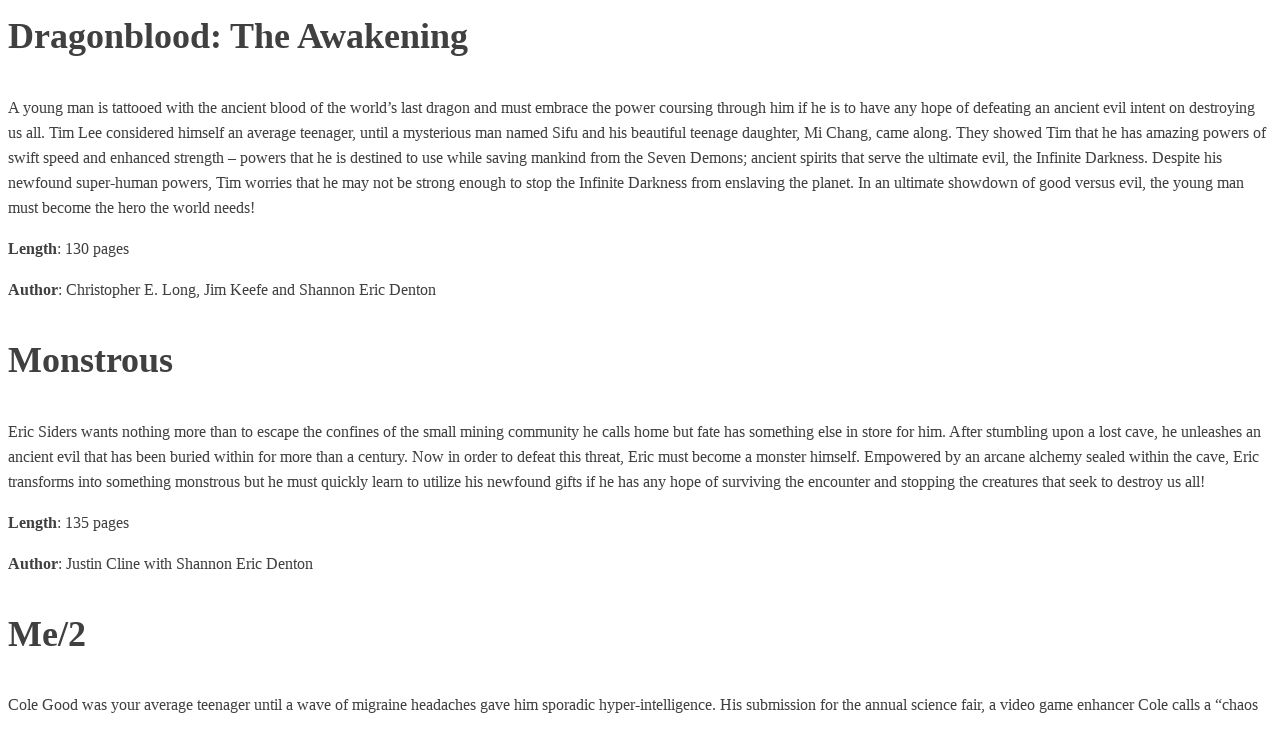

--- FILE ---
content_type: text/html; charset=UTF-8
request_url: https://redbearpublishing.com/tag/kindle/
body_size: 5371
content:
<!-- This page is cached by the Hummingbird Performance plugin v3.18.1 - https://wordpress.org/plugins/hummingbird-performance/. --><link rel='stylesheet' id='oxygen-universal-styles-css' href='//redbearpublishing.com/wp-content/uploads/oxygen/css/universal.css?cache=1762385111&#038;ver=6.9' type='text/css' media='all' />
<!-- END OF WP_HEAD() -->
<style id='wp-block-paragraph-inline-css' type='text/css'>
.is-small-text{font-size:.875em}.is-regular-text{font-size:1em}.is-large-text{font-size:2.25em}.is-larger-text{font-size:3em}.has-drop-cap:not(:focus):first-letter{float:left;font-size:8.4em;font-style:normal;font-weight:100;line-height:.68;margin:.05em .1em 0 0;text-transform:uppercase}body.rtl .has-drop-cap:not(:focus):first-letter{float:none;margin-left:.1em}p.has-drop-cap.has-background{overflow:hidden}:root :where(p.has-background){padding:1.25em 2.375em}:where(p.has-text-color:not(.has-link-color)) a{color:inherit}p.has-text-align-left[style*="writing-mode:vertical-lr"],p.has-text-align-right[style*="writing-mode:vertical-rl"]{rotate:180deg}
/*# sourceURL=https://redbearpublishing.com/wp-includes/blocks/paragraph/style.min.css */
</style>
<style id='global-styles-inline-css' type='text/css'>
:root{--wp--preset--aspect-ratio--square: 1;--wp--preset--aspect-ratio--4-3: 4/3;--wp--preset--aspect-ratio--3-4: 3/4;--wp--preset--aspect-ratio--3-2: 3/2;--wp--preset--aspect-ratio--2-3: 2/3;--wp--preset--aspect-ratio--16-9: 16/9;--wp--preset--aspect-ratio--9-16: 9/16;--wp--preset--color--black: #000000;--wp--preset--color--cyan-bluish-gray: #abb8c3;--wp--preset--color--white: #ffffff;--wp--preset--color--pale-pink: #f78da7;--wp--preset--color--vivid-red: #cf2e2e;--wp--preset--color--luminous-vivid-orange: #ff6900;--wp--preset--color--luminous-vivid-amber: #fcb900;--wp--preset--color--light-green-cyan: #7bdcb5;--wp--preset--color--vivid-green-cyan: #00d084;--wp--preset--color--pale-cyan-blue: #8ed1fc;--wp--preset--color--vivid-cyan-blue: #0693e3;--wp--preset--color--vivid-purple: #9b51e0;--wp--preset--gradient--vivid-cyan-blue-to-vivid-purple: linear-gradient(135deg,rgb(6,147,227) 0%,rgb(155,81,224) 100%);--wp--preset--gradient--light-green-cyan-to-vivid-green-cyan: linear-gradient(135deg,rgb(122,220,180) 0%,rgb(0,208,130) 100%);--wp--preset--gradient--luminous-vivid-amber-to-luminous-vivid-orange: linear-gradient(135deg,rgb(252,185,0) 0%,rgb(255,105,0) 100%);--wp--preset--gradient--luminous-vivid-orange-to-vivid-red: linear-gradient(135deg,rgb(255,105,0) 0%,rgb(207,46,46) 100%);--wp--preset--gradient--very-light-gray-to-cyan-bluish-gray: linear-gradient(135deg,rgb(238,238,238) 0%,rgb(169,184,195) 100%);--wp--preset--gradient--cool-to-warm-spectrum: linear-gradient(135deg,rgb(74,234,220) 0%,rgb(151,120,209) 20%,rgb(207,42,186) 40%,rgb(238,44,130) 60%,rgb(251,105,98) 80%,rgb(254,248,76) 100%);--wp--preset--gradient--blush-light-purple: linear-gradient(135deg,rgb(255,206,236) 0%,rgb(152,150,240) 100%);--wp--preset--gradient--blush-bordeaux: linear-gradient(135deg,rgb(254,205,165) 0%,rgb(254,45,45) 50%,rgb(107,0,62) 100%);--wp--preset--gradient--luminous-dusk: linear-gradient(135deg,rgb(255,203,112) 0%,rgb(199,81,192) 50%,rgb(65,88,208) 100%);--wp--preset--gradient--pale-ocean: linear-gradient(135deg,rgb(255,245,203) 0%,rgb(182,227,212) 50%,rgb(51,167,181) 100%);--wp--preset--gradient--electric-grass: linear-gradient(135deg,rgb(202,248,128) 0%,rgb(113,206,126) 100%);--wp--preset--gradient--midnight: linear-gradient(135deg,rgb(2,3,129) 0%,rgb(40,116,252) 100%);--wp--preset--font-size--small: 13px;--wp--preset--font-size--medium: 20px;--wp--preset--font-size--large: 36px;--wp--preset--font-size--x-large: 42px;--wp--preset--spacing--20: 0.44rem;--wp--preset--spacing--30: 0.67rem;--wp--preset--spacing--40: 1rem;--wp--preset--spacing--50: 1.5rem;--wp--preset--spacing--60: 2.25rem;--wp--preset--spacing--70: 3.38rem;--wp--preset--spacing--80: 5.06rem;--wp--preset--shadow--natural: 6px 6px 9px rgba(0, 0, 0, 0.2);--wp--preset--shadow--deep: 12px 12px 50px rgba(0, 0, 0, 0.4);--wp--preset--shadow--sharp: 6px 6px 0px rgba(0, 0, 0, 0.2);--wp--preset--shadow--outlined: 6px 6px 0px -3px rgb(255, 255, 255), 6px 6px rgb(0, 0, 0);--wp--preset--shadow--crisp: 6px 6px 0px rgb(0, 0, 0);}:where(.is-layout-flex){gap: 0.5em;}:where(.is-layout-grid){gap: 0.5em;}body .is-layout-flex{display: flex;}.is-layout-flex{flex-wrap: wrap;align-items: center;}.is-layout-flex > :is(*, div){margin: 0;}body .is-layout-grid{display: grid;}.is-layout-grid > :is(*, div){margin: 0;}:where(.wp-block-columns.is-layout-flex){gap: 2em;}:where(.wp-block-columns.is-layout-grid){gap: 2em;}:where(.wp-block-post-template.is-layout-flex){gap: 1.25em;}:where(.wp-block-post-template.is-layout-grid){gap: 1.25em;}.has-black-color{color: var(--wp--preset--color--black) !important;}.has-cyan-bluish-gray-color{color: var(--wp--preset--color--cyan-bluish-gray) !important;}.has-white-color{color: var(--wp--preset--color--white) !important;}.has-pale-pink-color{color: var(--wp--preset--color--pale-pink) !important;}.has-vivid-red-color{color: var(--wp--preset--color--vivid-red) !important;}.has-luminous-vivid-orange-color{color: var(--wp--preset--color--luminous-vivid-orange) !important;}.has-luminous-vivid-amber-color{color: var(--wp--preset--color--luminous-vivid-amber) !important;}.has-light-green-cyan-color{color: var(--wp--preset--color--light-green-cyan) !important;}.has-vivid-green-cyan-color{color: var(--wp--preset--color--vivid-green-cyan) !important;}.has-pale-cyan-blue-color{color: var(--wp--preset--color--pale-cyan-blue) !important;}.has-vivid-cyan-blue-color{color: var(--wp--preset--color--vivid-cyan-blue) !important;}.has-vivid-purple-color{color: var(--wp--preset--color--vivid-purple) !important;}.has-black-background-color{background-color: var(--wp--preset--color--black) !important;}.has-cyan-bluish-gray-background-color{background-color: var(--wp--preset--color--cyan-bluish-gray) !important;}.has-white-background-color{background-color: var(--wp--preset--color--white) !important;}.has-pale-pink-background-color{background-color: var(--wp--preset--color--pale-pink) !important;}.has-vivid-red-background-color{background-color: var(--wp--preset--color--vivid-red) !important;}.has-luminous-vivid-orange-background-color{background-color: var(--wp--preset--color--luminous-vivid-orange) !important;}.has-luminous-vivid-amber-background-color{background-color: var(--wp--preset--color--luminous-vivid-amber) !important;}.has-light-green-cyan-background-color{background-color: var(--wp--preset--color--light-green-cyan) !important;}.has-vivid-green-cyan-background-color{background-color: var(--wp--preset--color--vivid-green-cyan) !important;}.has-pale-cyan-blue-background-color{background-color: var(--wp--preset--color--pale-cyan-blue) !important;}.has-vivid-cyan-blue-background-color{background-color: var(--wp--preset--color--vivid-cyan-blue) !important;}.has-vivid-purple-background-color{background-color: var(--wp--preset--color--vivid-purple) !important;}.has-black-border-color{border-color: var(--wp--preset--color--black) !important;}.has-cyan-bluish-gray-border-color{border-color: var(--wp--preset--color--cyan-bluish-gray) !important;}.has-white-border-color{border-color: var(--wp--preset--color--white) !important;}.has-pale-pink-border-color{border-color: var(--wp--preset--color--pale-pink) !important;}.has-vivid-red-border-color{border-color: var(--wp--preset--color--vivid-red) !important;}.has-luminous-vivid-orange-border-color{border-color: var(--wp--preset--color--luminous-vivid-orange) !important;}.has-luminous-vivid-amber-border-color{border-color: var(--wp--preset--color--luminous-vivid-amber) !important;}.has-light-green-cyan-border-color{border-color: var(--wp--preset--color--light-green-cyan) !important;}.has-vivid-green-cyan-border-color{border-color: var(--wp--preset--color--vivid-green-cyan) !important;}.has-pale-cyan-blue-border-color{border-color: var(--wp--preset--color--pale-cyan-blue) !important;}.has-vivid-cyan-blue-border-color{border-color: var(--wp--preset--color--vivid-cyan-blue) !important;}.has-vivid-purple-border-color{border-color: var(--wp--preset--color--vivid-purple) !important;}.has-vivid-cyan-blue-to-vivid-purple-gradient-background{background: var(--wp--preset--gradient--vivid-cyan-blue-to-vivid-purple) !important;}.has-light-green-cyan-to-vivid-green-cyan-gradient-background{background: var(--wp--preset--gradient--light-green-cyan-to-vivid-green-cyan) !important;}.has-luminous-vivid-amber-to-luminous-vivid-orange-gradient-background{background: var(--wp--preset--gradient--luminous-vivid-amber-to-luminous-vivid-orange) !important;}.has-luminous-vivid-orange-to-vivid-red-gradient-background{background: var(--wp--preset--gradient--luminous-vivid-orange-to-vivid-red) !important;}.has-very-light-gray-to-cyan-bluish-gray-gradient-background{background: var(--wp--preset--gradient--very-light-gray-to-cyan-bluish-gray) !important;}.has-cool-to-warm-spectrum-gradient-background{background: var(--wp--preset--gradient--cool-to-warm-spectrum) !important;}.has-blush-light-purple-gradient-background{background: var(--wp--preset--gradient--blush-light-purple) !important;}.has-blush-bordeaux-gradient-background{background: var(--wp--preset--gradient--blush-bordeaux) !important;}.has-luminous-dusk-gradient-background{background: var(--wp--preset--gradient--luminous-dusk) !important;}.has-pale-ocean-gradient-background{background: var(--wp--preset--gradient--pale-ocean) !important;}.has-electric-grass-gradient-background{background: var(--wp--preset--gradient--electric-grass) !important;}.has-midnight-gradient-background{background: var(--wp--preset--gradient--midnight) !important;}.has-small-font-size{font-size: var(--wp--preset--font-size--small) !important;}.has-medium-font-size{font-size: var(--wp--preset--font-size--medium) !important;}.has-large-font-size{font-size: var(--wp--preset--font-size--large) !important;}.has-x-large-font-size{font-size: var(--wp--preset--font-size--x-large) !important;}
/*# sourceURL=global-styles-inline-css */
</style>
</head>
<body class="archive tag tag-kindle tag-10 wp-theme-oxygen-is-not-a-theme  wp-embed-responsive oxygen-body" >




										<article id="post-75" class="post-75 post type-post status-publish format-standard has-post-thumbnail hentry category-actionopolis tag-kindle tag-paperback">
					<header>
						<h1>Dragonblood: The Awakening</h1>					</header>

					<div>
						
<p>A young man is tattooed with the ancient blood of the world’s last dragon and must embrace the power coursing through him if he is to have any hope of defeating an ancient evil intent on destroying us all. Tim Lee considered himself an average teenager, until a mysterious man named Sifu and his beautiful teenage daughter, Mi Chang, came along. They showed Tim that he has amazing powers of swift speed and enhanced strength – powers that he is destined to use while saving mankind from the Seven Demons; ancient spirits that serve the ultimate evil, the Infinite Darkness. Despite his newfound super-human powers, Tim worries that he may not be strong enough to stop the Infinite Darkness from enslaving the planet. In an ultimate showdown of good versus evil, the young man must become the hero the world needs!</p>



<p><strong>Length</strong>: 130 pages</p>



<p><strong>Author</strong>: Christopher E. Long, Jim Keefe and Shannon Eric Denton</p>
					</div>

				</article>
								<article id="post-116" class="post-116 post type-post status-publish format-standard has-post-thumbnail hentry category-actionopolis tag-kindle tag-paperback">
					<header>
						<h1>Monstrous</h1>					</header>

					<div>
						
<p>Eric Siders wants nothing more than to escape the confines of the small mining community he calls home but fate has something else in store for him. After stumbling upon a lost cave, he unleashes an ancient evil that has been buried within for more than a century. Now in order to defeat this threat, Eric must become a monster himself. Empowered by an arcane alchemy sealed within the cave, Eric transforms into something monstrous but he must quickly learn to utilize his newfound gifts if he has any hope of surviving the encounter and stopping the creatures that seek to destroy us all!</p>



<p><strong>Length</strong>: 135 pages</p>



<p><strong>Author</strong>: Justin Cline with Shannon Eric Denton</p>
					</div>

				</article>
								<article id="post-109" class="post-109 post type-post status-publish format-standard has-post-thumbnail hentry category-actionopolis tag-kindle tag-paperback">
					<header>
						<h1>Me/2</h1>					</header>

					<div>
						
<p>Cole Good was your average teenager until a wave of migraine headaches gave him sporadic hyper-intelligence. His submission for the annual science fair, a video game enhancer Cole calls a “chaos engine”, goes haywire and he finds himself pulled into an alternate timeline. Cole is forced to team up with a thrill-seeking adult version of himself as well as Cole’s kid sister who is now older than him! Cole must learn to harness his newfound intelligence in order to survive the upcoming chaos and ensure that all of humanity survives it as well.</p>



<p><strong>Length</strong>: 140 pages</p>



<p><strong>Author</strong>: Justine Kline with Shannon Eric Denton</p>
					</div>

				</article>
								<article id="post-96" class="post-96 post type-post status-publish format-standard has-post-thumbnail hentry category-actionopolis tag-kindle tag-paperback">
					<header>
						<h1>Inheritance</h1>					</header>

					<div>
						
<p>A teenager named Ned must deal with the realization that his father was secretly the world’s greatest hero, the Zar. This realization is short lived when his father is impossibly killed by assassins. Coming to terms with the loss of his father is even harder because Ned’s older brothers think they should have inherited these mighty abilities instead. Now hunted by his father’s killers, regardless of the fact he doesn’t have any idea who they are or how to control the superpowers he’s inherited, Ned must learn quickly or die just like the hero who came before him.</p>



<p><strong>Length</strong>: 124 pages</p>



<p><strong>Author</strong>: Scott Peterson with Shannon Eric Denton</p>



<p><strong>About the Author</strong>: Scott Peterson got his start in comics as an editor on the Batman line of comics, working with the legendary Dennis O’Neil</p>
					</div>

				</article>
								<article id="post-103" class="post-103 post type-post status-publish format-standard has-post-thumbnail hentry category-actionopolis tag-kindle tag-paperback">
					<header>
						<h1>Last of the Lycans</h1>					</header>

					<div>
						
<p>A young man must accept his lineage if he is to have any hope of saving mankind from a long forgotten war that may once again encompass us all. Strange events and odd physical changes lead a young man named Marshall to discover that he is actually part werewolf! As he uncovers more about his heritage, Marshall learns that the werewolf race is divided into two camps: those who choose to co-exist peacefully with mankind, and those who hope to feast upon it. When he chooses to side with humanity, Marshall unleashes a centuries-old blood feud that once threatened us all and soon will again!</p>



<p><strong>Length</strong>: 106 pages</p>



<p><strong>Author</strong>: Tim Waggoner with Shannon Eric Denton</p>
					</div>

				</article>
								<article id="post-100" class="post-100 post type-post status-publish format-standard has-post-thumbnail hentry category-actionopolis tag-kindle tag-paperback">
					<header>
						<h1>Knight Star</h1>					</header>

					<div>
						
<p>Marie Bernardin and her father Edgar are stargazing when a meteorite crashes into their campsite and engulfs them in an unearthly energy. Afterward they each discover they have been granted new abilities. But others were tracking the meteorite, others from the same space battle it escaped, and they are determined to retrieve or destroy the gifts it contained—at any cost. Now Marie and Edgar must learn to harness their new powers in time to protect themselves against a threat from beyond the stars. They must become the next KnightStar!</p>



<p><strong>Length</strong>: 140 pages</p>



<p><strong>Author</strong>: Aaron Rosenberg with Shanon Eric Denton</p>



<p></p>
					</div>

				</article>
								<article id="post-112" class="post-112 post type-post status-publish format-standard has-post-thumbnail hentry category-actionopolis tag-kindle tag-paperback">
					<header>
						<h1>Megamatrix</h1>					</header>

					<div>
						
<p>In a world robbed of its heroes, a young man inherits the powers of the last great superteam and must decide if he will be its greatest hero... or villain. It’s been years since the last superhero was defeated, and now the super-villains run a world devoid of hope. But before they were lost, the superheroes made a plan. This plan now hinges on Fletcher Bolt, a young man with the power to defeat the evildoers and become humanity’s greatest hero… as long as he doesn’t become it’s most notorious villain!</p>



<p><strong>Length</strong>: 136 pages</p>



<p><strong>Author</strong>: Jake Bell and Phil Hester with Shanon Eric Denton</p>
					</div>

				</article>
								<article id="post-66" class="post-66 post type-post status-publish format-standard has-post-thumbnail hentry category-actionopolis tag-kindle tag-paperback">
					<header>
						<h1>Evolver</h1>					</header>

					<div>
						
<p>Jackson Savage adjusted pretty easily to life in college until his dying father injected him with experimental DNA. Now suspected of terrible crimes, he must adapt quickly to find his father’s murderer. Pursued by a mad scientist’s monsters, Jackson discovers survival skills no other human has.</p>



<p><strong>Length</strong>: 105 Pages</p>



<p><strong>Author</strong>: Jon S. Lewis, Jason Arnett and Shannon Eric Denton</p>
					</div>

				</article>
								<article id="post-93" class="post-93 post type-post status-publish format-standard has-post-thumbnail hentry category-actionopolis tag-kindle tag-paperback">
					<header>
						<h1>Henrietta Hex: Shadows from the Past</h1>					</header>

					<div>
						
<p>A bright, brave young woman, able to speak with ghosts, moves to a small town with a deadly secret. Some spirits are willing to kill to keep those secrets and Henrietta must enlist the aid of the dead if she’s going to save everyone in town from joining the afterlife at once.</p>



<p><strong>Length</strong>: 66 pages</p>



<p><strong>Author</strong>: Steven Philip Jones with Shannon Eric Denton</p>
					</div>

				</article>
								<article id="post-61" class="post-61 post type-post status-publish format-standard has-post-thumbnail hentry category-actionopolis tag-kindle">
					<header>
						<h1>Astro Aces: The Power of Three</h1>					</header>

					<div>
						
<p>On their first day of class at an elite intergalactic school for budding superheroes, three rookie students (one being the first-ever Earthling in attendance) must join forces to survive a surprise attack by a notorious intergalactic criminal. Though they aren’t properly trained, they’ll find that being a hero is something you can’t always learn in school.</p>



<p><strong>Length</strong>: 40 pages</p>



<p><strong>Author</strong>: Marsha Griffin with Shanon Eric Denton</p>
					</div>

				</article>
					<!-- WP_FOOTER -->
<script type="speculationrules">
{"prefetch":[{"source":"document","where":{"and":[{"href_matches":"/*"},{"not":{"href_matches":["/wp-*.php","/wp-admin/*","/wp-content/uploads/*","/wp-content/*","/wp-content/plugins/*","/wp-content/themes/twentytwenty/*","/wp-content/themes/oxygen-is-not-a-theme/*","/*\\?(.+)"]}},{"not":{"selector_matches":"a[rel~=\"nofollow\"]"}},{"not":{"selector_matches":".no-prefetch, .no-prefetch a"}}]},"eagerness":"conservative"}]}
</script>
<script type="text/javascript" id="smush-lazy-load-js-before">
/* <![CDATA[ */
var smushLazyLoadOptions = {"autoResizingEnabled":false,"autoResizeOptions":{"precision":5,"skipAutoWidth":true}};
//# sourceURL=smush-lazy-load-js-before
/* ]]> */
</script>
<script type="text/javascript" src="https://redbearpublishing.com/wp-content/plugins/wp-smushit/app/assets/js/smush-lazy-load.min.js?ver=3.23.2" id="smush-lazy-load-js"></script>
<script type="text/javascript" id="ct-footer-js"></script><!-- /WP_FOOTER --> 
</body>
</html>
<!-- Hummingbird cache file was created in 0.16256189346313 seconds, on 23-01-26 4:56:51 -->